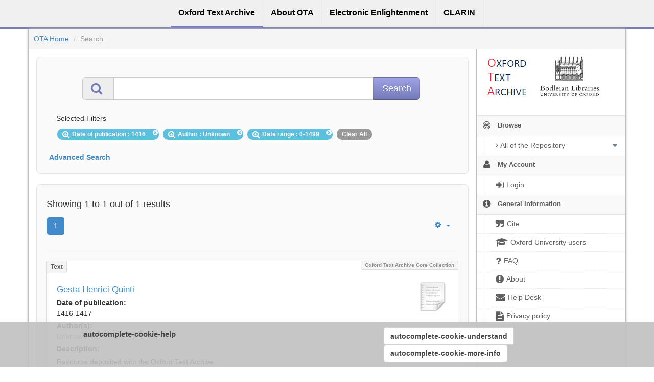

--- FILE ---
content_type: text/html;charset=utf-8
request_url: https://ota.bodleian.ox.ac.uk/repository/xmlui/discover?query=&filtertype_0=created&filtertype_1=author&filtertype_2=date_range&filter_relational_operator_1=equals&filter_relational_operator_0=equals&filter_2=0-1499&filter_1=Unknown&filter_relational_operator_2=equals&filter_0=1416&rpp=10&sort_by=dc.date.created_dt&order=desc
body_size: 8089
content:
<?xml version="1.0" encoding="UTF-8"?>
<!DOCTYPE html><!DOCTYPE html PUBLIC "-//W3C//DTD XHTML 1.0 Strict//EN" "http://www.w3.org/TR/xhtml1/DTD/xhtml1-strict.dtd">
<html xmlns="http://www.w3.org/1999/xhtml">
<head>
<meta content="text/html; charset=UTF-8" http-equiv="Content-Type" />
<meta content="IE=edge,chrome=1" http-equiv="X-UA-Compatible" />
<meta content="width=device-width, initial-scale=1.0" name="viewport" />
<link rel="shortcut icon" href="/repository/xmlui/themes/OTA/images/favicon.ico" />
<meta name="Generator" content="DSpace 5.11-SNAPSHOT" />
<link media="screen" href="/repository/xmlui/themes/OTA/lib/css/lindat.css" rel="stylesheet" />
<link media="screen" href="/repository/xmlui/themes/OTA/lib/bootstrap/css/bootstrap.min.css" rel="stylesheet" />
<link media="screen" href="/repository/xmlui/themes/OTA/lib/bootstrap/css/font-awesome.min.css" rel="stylesheet" />
<link media="screen" href="/repository/xmlui/themes/OTA/lib/bootstrap/css/ufal-theme.css" rel="stylesheet" />
<link media="screen" href="/repository/xmlui/themes/OTA/lib/bootstrap/css/repository.css" rel="stylesheet" />
<link media="print" href="/repository/xmlui/themes/OTA/lib/css/print.css" rel="stylesheet" />
<link type="application/opensearchdescription+xml" rel="search" href="https://ota.bodleian.ox.ac.uk:443/repository/xmlui/open-search/description.xml" title="OTA" />
<script type="text/javascript">
                
                // Clear default text of emty text areas on focus
                function tFocus(element) {
                    if (element.value == ' '){
                        element.value='';
                    }
                }
                
                // Clear default text of emty text areas on submit
                function tSubmit(form) {
                    var defaultedElements = document.getElementsByTagName("textarea");
                    for (var i=0; i != defaultedElements.length; i++){
                        if (defaultedElements[i].value == ' '){
                            defaultedElements[i].value='';
                        }
                    }
                }
                
                // Disable pressing 'enter' key to submit a form (otherwise pressing 'enter' causes a submission to start over)
                function disableEnterKey(e) {
                    var key;
                    if(window.event)
                        key = window.event.keyCode; //Internet Explorer
                    else
                        key = e.which; //Firefox and Netscape
        
                    if(key == 13) //if "Enter" pressed, then disable!
                        return false;
                    else
                        return true;
                }
        
                function FnArray() {
                    this.funcs = new Array;
                }
        
                FnArray.prototype.add = function(f) {
                    if( typeof f!= "function" ) {
                        f = new Function(f);
                    }
                    this.funcs[this.funcs.length] = f;
                };
        
                FnArray.prototype.execute = function() {
                    for( var i=0; i<this.funcs.length; i++ ){
                        this.funcs[i]();
                    }
                };
        
                var runAfterJSImports = new FnArray();
            </script>
<title>Search</title>
<link rel="stylesheet" type="text/css" href="https://ota.bodleian.ox.ac.uk/aai/discojuice/discojuice.css" />
</head><!--[if lt IE 7 ]> <body class="ie6"> <![endif]-->
                <!--[if IE 7 ]>    <body id="lindat-repository" class="ie7"> <![endif]-->
                <!--[if IE 8 ]>    <body id="lindat-repository" class="ie8"> <![endif]-->
                <!--[if IE 9 ]>    <body id="lindat-repository" class="ie9"> <![endif]-->
                <!--[if (gt IE 9)|!(IE)]><!--><body id="lindat-repository"><!--<![endif]-->
<nav class="lindat-header lindat-common" role="navigation" data-version="1.4.2" data-build="20beb3e08729775193fd98f1e7e758639b92d830">
  <button type="button" class="lindat-menu-btn" onclick="document.querySelector('.lindat-menu').classList.toggle('lindat-open')">
    <span class="lindat-menu-icon">
      <span class="lindat-icon-bar"> </span>
      <span class="lindat-icon-bar"> </span>
      <span class="lindat-icon-bar"> </span>
    </span>
  </button>
  <ul class="lindat-menu">
    <li class="lindat-repository-item">
      <a href="/repository/xmlui/">
<span>Oxford Text Archive</span>
</a>
    </li>
    <li class="lindat-about-item">
      <a href="/repository/xmlui/page/about">
<span>About OTA</span>
</a>
    </li>
    <li class="lindat-pmltq-item">
      <a href="https://www.e-enlightenment.com/">
<span>Electronic Enlightenment</span>
</a>
    </li>
    <li class="lindat-clarin-menu">
      <a href="http://www.clarin.eu/">
<span>CLARIN</span>
</a>
    </li>
  </ul>
</nav>
<nav class="navbar-fixed-top">
<div class="container-fluid">
<ul class="nav navbar-nav navbar-right">
<li />
</ul>
<ul class="nav navbar-nav navbar-left">
<li />
</ul>
</div>
</nav>
<div class="container-fluid">
<div class="container">
<div class="row">
<ul style="padding: 10px;" class="breadcrumb no-radius no-margin">
<li class="">
<a href="/repository/xmlui/">OTA Home</a>
</li>
<li class="active">Search</li>
</ul>
</div>
<div style="margin-top: 5px;" class="visible-xs text-center">
<button style="border-radius: 30px; width: 100%;" class="btn btn-default btn-sm" type="button" id="showhidemenu">
<i class="fa fa-align-justify"> </i> Show/Hide Menu
			</button>
</div>
<div class="row contents">
<div class="sidebar col-sm-3 col-xs-12 hidden-xs" id="options-menu">
<ul class="nav nav-list">
<li class="always-open hidden-xs">
<div class="clearfix" style="background-color: #FFFFFF;">
<div style="height: 130px; position: relative;" class="col-sm-5">
<a href="/">
<img src="/images/OTA-logo_112.png" style="position: absolute; top: 0px; bottom: 0px; left: 0px; right: 0px; padding: 0;" class="img-responsive" alt="Oxford Text Archive" />
</a>
</div>
<div style="height: 130px; position: relative;" class="col-sm-5">
<a href="https://www.bodleian.ox.ac.uk/">
<img src="/images/bodleian-logo.jpg" style="position: absolute; top: 15px; bottom: 0px; left: 0px; right: 0px; padding: 0;" class="img-responsive" alt="Bodleian Libraries" />
</a>
</div>
</div>
</li>
<li class="always-open">
<a onclick="return false;" style="cursor: default;" href="#">
<i class="fa fa-bullseye  fa-lg"> </i>
<span class="menu-text">Browse</span>
<b xmlns:confman="org.dspace.core.ConfigurationManager" class="arrow fa fa-caret-down"> </b>
</a>
<ul class="submenu">
<li class="">
<a class="dropdown-toggle" href="#">
<i class="fa fa-caret-right"> </i>
<span class="menu-text">
<i class="fa fa-angle-right"> </i>All of the Repository</span>
<b xmlns:confman="org.dspace.core.ConfigurationManager" class="arrow fa fa-caret-down"> </b>
</a>
<ul class="submenu">
<li>
<a href="/repository/xmlui/browse?type=title" class="">
<i class="fa fa-angle-right"> </i>
<span class="menu-text">Titles</span>
</a>
</li>
<li>
<a href="/repository/xmlui/browse?type=author" class="">
<i class="fa fa-angle-right"> </i>
<span class="menu-text">Authors</span>
</a>
</li>
<li>
<a href="/repository/xmlui/browse?type=subject" class="">
<i class="fa fa-angle-right"> </i>
<span class="menu-text">Subjects</span>
</a>
</li>
<li>
<a href="/repository/xmlui/browse?type=created" class="">
<i class="fa fa-angle-right"> </i>
<span class="menu-text">Dates of publication</span>
</a>
</li>
<li>
<a href="/repository/xmlui/browse?type=date_range" class="">
<i class="fa fa-angle-right"> </i>
<span class="menu-text">Date ranges</span>
</a>
</li>
<li>
<a href="/repository/xmlui/browse?type=language" class="">
<i class="fa fa-angle-right"> </i>
<span class="menu-text">Languages</span>
</a>
</li>
<li>
<a href="/repository/xmlui/browse?type=type" class="">
<i class="fa fa-angle-right"> </i>
<span class="menu-text">Resource Types</span>
</a>
</li>
<li>
<a href="/repository/xmlui/browse?type=ota_collection" class="">
<i class="fa fa-angle-right"> </i>
<span class="menu-text">Collections</span>
</a>
</li>
<li>
<a href="/repository/xmlui/browse?type=rights" class="">
<i class="fa fa-angle-right"> </i>
<span class="menu-text">Rights Labels</span>
</a>
</li>
</ul>
</li>
</ul>
</li>
<li class="always-open">
<a onclick="return false;" style="cursor: default;" href="#">
<i class="fa fa-user fa-lg"> </i>
<span class="menu-text">My Account</span>
<b xmlns:confman="org.dspace.core.ConfigurationManager" class="arrow fa fa-caret-down"> </b>
</a>
<ul class="submenu">
<li>
<a href="/repository/xmlui/login" class="signon">
<i class="fa fa-caret-right"> </i>
<span class="menu-text">
<i class="fa fa-sign-in fa-lg"> </i>Login</span>
</a>
</li>
</ul>
</li>
<li class="always-open">
<a onclick="return false;" style="cursor: default;" href="#">
<i class="fa fa-info-circle fa-lg"> </i>
<span class="menu-text">General Information</span>
<b xmlns:confman="org.dspace.core.ConfigurationManager" class="arrow fa fa-caret-down"> </b>
</a>
<ul class="submenu">
<li>
<a href="/repository/xmlui/page/cite" class="">
<i class="fa fa-caret-right"> </i>
<span class="menu-text">
<i class="fa fa-quote-right fa-lg"> </i>Cite</span>
</a>
</li>
<li>
<a href="/repository/xmlui/page/oxford" class="">
<i class="fa fa-caret-right"> </i>
<span class="menu-text">
<i class="fa fa-mortar-board fa-lg"> </i>Oxford University users</span>
</a>
</li>
<li>
<a href="/repository/xmlui/page/faq" class="">
<i class="fa fa-caret-right"> </i>
<span class="menu-text">
<i class="fa fa-question fa-lg"> </i>FAQ</span>
</a>
</li>
<li>
<a href="/repository/xmlui/page/about" class="">
<i class="fa fa-caret-right"> </i>
<span class="menu-text">
<i class="fa fa-exclamation-circle fa-lg"> </i>About</span>
</a>
</li>
<li>
<a href="mailto:ota@bodleian.ox.ac.uk" class="helpdesk">
<i class="fa fa-caret-right"> </i>
<span class="menu-text">
<i class="fa fa-envelope fa-lg"> </i>Help Desk</span>
</a>
</li>
<li>
<a href="/repository/xmlui/page/privacy" class="">
<i class="fa fa-caret-right"> </i>
<span class="menu-text">
<i class="fa fa-file-text fa-lg"> </i>Privacy policy</span>
</a>
</li>
</ul>
</li>
</ul>
</div>
<div class="sidebar col-sm-3 placeholder col-xs-12 hidden-xs"> </div>
<div class="col-sm-9" id="main-contents">
<div id="aspect_discovery_SimpleSearch_div_search" class=" primary">
<p id="aspect_discovery_SimpleSearch_p_hidden-fields" class=" hidden">
<input id="aspect_discovery_SimpleSearch_field_discovery-json-search-url" class="form-control " name="discovery-json-search-url" type="hidden" value="https://ota.bodleian.ox.ac.uk/repository/xmlui/JSON/discovery/search" />
<input id="aspect_discovery_SimpleSearch_field_contextpath" class="form-control " name="contextpath" type="hidden" value="/repository/xmlui" />
</p>
<div id="aspect_discovery_SimpleSearch_div_discovery-search-box" class="well well-light discoverySearchBox">
<form id="aspect_discovery_SimpleSearch_div_general-query" class=" discover-search-box" action="discover" method="get" onsubmit="javascript:tSubmit(this);">
<div xmlns="" xmlns:oreatom="http://www.openarchives.org/ore/atom/" xmlns:ore="http://www.openarchives.org/ore/terms/" xmlns:atom="http://www.w3.org/2005/Atom" id="filters" class="accordion">
<div class="accordion-group">
<div style="margin-top: 20px;" class="row">
<div class="input-group input-group-lg col-sm-10 col-sm-offset-1">
<span class="input-group-addon">
<i style="color: #7479B8;" class="fa fa-search fa-lg"> </i>
</span>
<input type="text" class="form-control" name="query" id="aspect.discovery.SimpleSearch.field.query" value="" />
<span class="input-group-btn">
<input value="Search" type="submit" name="submit" class="btn btn-large btn-repository" />
</span>
</div>
</div>
<div class="filters well well-light">
<h5>Selected Filters</h5>
<span style="padding: 5px 20px 5px 10px; margin: 2px; position: relative;" class="badge badge-info">
<i class="fa fa-search-plus fa-lg"> </i>Date of publication
							: 1416
					 
					<i style="cursor: pointer; top: 2px; position: absolute; right: 2px;" class="selected-filter-close-icon fa fa-times-circle" filter_number="0">
<span style="display:none;"> </span>
</i>
</span>
<span style="padding: 5px 20px 5px 10px; margin: 2px; position: relative;" class="badge badge-info">
<i class="fa fa-search-plus fa-lg"> </i>Author
							: Unknown
					 
					<i style="cursor: pointer; top: 2px; position: absolute; right: 2px;" class="selected-filter-close-icon fa fa-times-circle" filter_number="1">
<span style="display:none;"> </span>
</i>
</span>
<span style="padding: 5px 20px 5px 10px; margin: 2px; position: relative;" class="badge badge-info">
<i class="fa fa-search-plus fa-lg"> </i>Date range
							: 0-1499
					 
					<i style="cursor: pointer; top: 2px; position: absolute; right: 2px;" class="selected-filter-close-icon fa fa-times-circle" filter_number="2">
<span style="display:none;"> </span>
</i>
</span>
<span style="padding: 5px 10px; margin: 2px; cursor: pointer" class="badge selected-filter-clearall">Clear All</span>
</div>
<div class="bold accordion-heading">
<a href="#add-filters" data-parent="#filters" data-toggle="collapse" class="accordion-toggle">Advanced Search</a>
</div>
<div id="add-filters" class="accordion-body collapse filters">
<div xmlns="http://www.w3.org/1999/xhtml" id="aspect_discovery_SimpleSearch_div_discovery-filters-wrapper" class="">
<h3 class="">Filters</h3>
<p class="">Use filters to refine the search results.</p>
<table id="aspect_discovery_SimpleSearch_table_discovery-filters" class="table table-bordered table-hover discovery-filters">
<caption />
<tr class="info">
<th id="aspect_discovery_SimpleSearch_cell_" class=" new-filter-header hidden" rowspan="1" colspan="4">Current Filters:</th>
</tr>
<tr id="aspect_discovery_SimpleSearch_row_used-filters-01" class=" search-filter used-filter hidden">
<td id="aspect_discovery_SimpleSearch_cell_" class=" selection">
<select id="aspect_discovery_SimpleSearch_field_filtertype_1" class="form-control" name="filtertype_1" onchange="simpleSearchFieldChange(this.id);">
<option value="title">Title</option>
<option value="author">Author</option>
<option value="subject">Subject</option>
<option value="created" selected="selected">Date of publication</option>
<option value="date_range">Date range</option>
<option value="language">Language</option>
<option value="type">Type</option>
<option value="ota_collection">Collection</option>
<option value="rights">Rights</option>
<option value="stc_identifier">STC identifier</option>
<option value="ota_identifier">OTA identifier</option>
<option value="dateIssued">Date of Digitization</option>
</select>
</td>
<td id="aspect_discovery_SimpleSearch_cell_" class=" selection">
<select id="aspect_discovery_SimpleSearch_field_filter_relational_operator_1" class="form-control" name="filter_relational_operator_1">
<option value="contains">Contains</option>
<option value="equals" selected="selected">Equals</option>
<option value="notcontains">Not Contains</option>
<option value="notequals">Not Equals</option>
<option value="notavailable">Not Available</option>
</select>
</td>
<td id="aspect_discovery_SimpleSearch_cell_" class=" discovery-filter-input-cell">
<input id="aspect_discovery_SimpleSearch_field_filter_1" class="form-control discovery-filter-input" name="filter_1" type="text" value="1416" />
</td>
</tr>
<tr id="aspect_discovery_SimpleSearch_row_used-filters-11" class=" search-filter used-filter hidden">
<td id="aspect_discovery_SimpleSearch_cell_" class=" selection">
<select id="aspect_discovery_SimpleSearch_field_filtertype_2" class="form-control" name="filtertype_2" onchange="simpleSearchFieldChange(this.id);">
<option value="title">Title</option>
<option value="author" selected="selected">Author</option>
<option value="subject">Subject</option>
<option value="created">Date of publication</option>
<option value="date_range">Date range</option>
<option value="language">Language</option>
<option value="type">Type</option>
<option value="ota_collection">Collection</option>
<option value="rights">Rights</option>
<option value="stc_identifier">STC identifier</option>
<option value="ota_identifier">OTA identifier</option>
<option value="dateIssued">Date of Digitization</option>
</select>
</td>
<td id="aspect_discovery_SimpleSearch_cell_" class=" selection">
<select id="aspect_discovery_SimpleSearch_field_filter_relational_operator_2" class="form-control" name="filter_relational_operator_2">
<option value="contains">Contains</option>
<option value="equals" selected="selected">Equals</option>
<option value="notcontains">Not Contains</option>
<option value="notequals">Not Equals</option>
<option value="notavailable">Not Available</option>
</select>
</td>
<td id="aspect_discovery_SimpleSearch_cell_" class=" discovery-filter-input-cell">
<input id="aspect_discovery_SimpleSearch_field_filter_2" class="form-control discovery-filter-input" name="filter_2" type="text" value="Unknown" />
</td>
</tr>
<tr id="aspect_discovery_SimpleSearch_row_used-filters-21" class=" search-filter used-filter hidden">
<td id="aspect_discovery_SimpleSearch_cell_" class=" selection">
<select id="aspect_discovery_SimpleSearch_field_filtertype_3" class="form-control" name="filtertype_3" onchange="simpleSearchFieldChange(this.id);">
<option value="title">Title</option>
<option value="author">Author</option>
<option value="subject">Subject</option>
<option value="created">Date of publication</option>
<option value="date_range" selected="selected">Date range</option>
<option value="language">Language</option>
<option value="type">Type</option>
<option value="ota_collection">Collection</option>
<option value="rights">Rights</option>
<option value="stc_identifier">STC identifier</option>
<option value="ota_identifier">OTA identifier</option>
<option value="dateIssued">Date of Digitization</option>
</select>
</td>
<td id="aspect_discovery_SimpleSearch_cell_" class=" selection">
<select id="aspect_discovery_SimpleSearch_field_filter_relational_operator_3" class="form-control" name="filter_relational_operator_3">
<option value="contains">Contains</option>
<option value="equals" selected="selected">Equals</option>
<option value="notcontains">Not Contains</option>
<option value="notequals">Not Equals</option>
<option value="notavailable">Not Available</option>
</select>
</td>
<td id="aspect_discovery_SimpleSearch_cell_" class=" discovery-filter-input-cell">
<input id="aspect_discovery_SimpleSearch_field_filter_3" class="form-control discovery-filter-input" name="filter_3" type="text" value="0-1499" />
</td>
</tr>
<tr class="info">
<th id="aspect_discovery_SimpleSearch_cell_" class=" new-filter-header" rowspan="1" colspan="4">New Filters:</th>
</tr>
<tr id="aspect_discovery_SimpleSearch_row_filter-new-4" class=" search-filter">
<td id="aspect_discovery_SimpleSearch_cell_" class=" selection">
<select id="aspect_discovery_SimpleSearch_field_filtertype_4" class="form-control" name="filtertype_4" onchange="simpleSearchFieldChange(this.id);">
<option value="title">Title</option>
<option value="author">Author</option>
<option value="subject">Subject</option>
<option value="created">Date of publication</option>
<option value="date_range">Date range</option>
<option value="language">Language</option>
<option value="type">Type</option>
<option value="ota_collection">Collection</option>
<option value="rights">Rights</option>
<option value="stc_identifier">STC identifier</option>
<option value="ota_identifier">OTA identifier</option>
<option value="dateIssued">Date of Digitization</option>
</select>
</td>
<td id="aspect_discovery_SimpleSearch_cell_" class=" selection">
<select id="aspect_discovery_SimpleSearch_field_filter_relational_operator_4" class="form-control" name="filter_relational_operator_4">
<option value="contains">Contains</option>
<option value="equals">Equals</option>
<option value="notcontains">Not Contains</option>
<option value="notequals">Not Equals</option>
<option value="notavailable">Not Available</option>
</select>
</td>
<td id="aspect_discovery_SimpleSearch_cell_" class=" discovery-filter-input-cell">
<input id="aspect_discovery_SimpleSearch_field_filter_4" class="form-control discovery-filter-input" name="filter_4" type="text" value="" />
</td>
</tr>
<tr id="aspect_discovery_SimpleSearch_row_filter-controls" class=" apply-filter">
<td class="" rowspan="1" colspan="4">
<input id="aspect_discovery_SimpleSearch_field_submit_apply_filter" class="btn btn-repository" name="submit_apply_filter" type="submit" value="Apply" />
</td>
</tr>
</table>
</div>
<p xmlns="http://www.w3.org/1999/xhtml" id="aspect_discovery_SimpleSearch_p_hidden-fields" class=" hidden">
<input id="aspect_discovery_SimpleSearch_field_query" class="form-control " name="query" type="hidden" value="" />
<input id="aspect_discovery_SimpleSearch_field_rpp" class="form-control " name="rpp" type="hidden" value="10" />
<input id="aspect_discovery_SimpleSearch_field_sort_by" class="form-control " name="sort_by" type="hidden" value="dc.date.created_dt" />
<input id="aspect_discovery_SimpleSearch_field_order" class="form-control " name="order" type="hidden" value="desc" />
</p>
</div>
</div>
</div>
<p id="aspect_discovery_SimpleSearch_p_hidden-fields" class=" hidden" />
</form>
</div>
<form id="aspect_discovery_SimpleSearch_div_main-form" class=" " action="/repository/xmlui/discover" method="post" onsubmit="javascript:tSubmit(this);">
<p id="aspect_discovery_SimpleSearch_p_hidden-fields" class=" hidden">
<input id="aspect_discovery_SimpleSearch_field_search-result" class="form-control " name="search-result" type="hidden" value="true" />
<input id="aspect_discovery_SimpleSearch_field_query" class="form-control " name="query" type="hidden" value="" />
<input id="aspect_discovery_SimpleSearch_field_current-scope" class="form-control " name="current-scope" type="hidden" value="" />
<input id="aspect_discovery_SimpleSearch_field_filtertype_0" class="form-control " name="filtertype_0" type="hidden" value="created" />
<input id="aspect_discovery_SimpleSearch_field_filtertype_1" class="form-control " name="filtertype_1" type="hidden" value="author" />
<input id="aspect_discovery_SimpleSearch_field_filtertype_2" class="form-control " name="filtertype_2" type="hidden" value="date_range" />
<input id="aspect_discovery_SimpleSearch_field_filter_relational_operator_1" class="form-control " name="filter_relational_operator_1" type="hidden" value="equals" />
<input id="aspect_discovery_SimpleSearch_field_filter_relational_operator_0" class="form-control " name="filter_relational_operator_0" type="hidden" value="equals" />
<input id="aspect_discovery_SimpleSearch_field_filter_2" class="form-control " name="filter_2" type="hidden" value="0-1499" />
<input id="aspect_discovery_SimpleSearch_field_filter_1" class="form-control " name="filter_1" type="hidden" value="Unknown" />
<input id="aspect_discovery_SimpleSearch_field_filter_relational_operator_2" class="form-control " name="filter_relational_operator_2" type="hidden" value="equals" />
<input id="aspect_discovery_SimpleSearch_field_filter_0" class="form-control " name="filter_0" type="hidden" value="1416" />
<input id="aspect_discovery_SimpleSearch_field_rpp" class="form-control " name="rpp" type="hidden" value="10" />
<input id="aspect_discovery_SimpleSearch_field_sort_by" class="form-control " name="sort_by" type="hidden" value="dc.date.created_dt" />
<input id="aspect_discovery_SimpleSearch_field_order" class="form-control " name="order" type="hidden" value="desc" />
</p>
</form>
<div xmlns="" xmlns:oreatom="http://www.openarchives.org/ore/atom/" xmlns:ore="http://www.openarchives.org/ore/terms/" xmlns:atom="http://www.w3.org/2005/Atom" class="clearfix well well-light">
<div class="">
<h4>Showing 1 to 1 out of 1 results</h4>
<div xmlns="http://www.w3.org/1999/xhtml" style="margin: 0px; box-shadow: none; background: none;" class="navbar">
<div class="navbar-inner">
<div style="float: left;">
<ul class="pagination">
<li class="page-link active">
<a onclick="return false;" href="#">1</a>
</li>
</ul>
</div>
<ul class="nav pull-right">
<li class="dropdown">
<a data-toggle="dropdown" class="dropdown-toggle" href="#">
<i class="fa fa-gear"> </i>
<b class="caret"> </b>
</a>
<ul xmlns:confman="org.dspace.core.ConfigurationManager" class="dropdown-menu">
<li>
<h6 style="padding: 0 0 0 10px; margin: 0">Sort items by</h6>
</li>
<li>
<a href="discover?query=&amp;filtertype_0=created&amp;filtertype_1=author&amp;filtertype_2=date_range&amp;filter_relational_operator_1=equals&amp;filter_relational_operator_0=equals&amp;filter_2=0-1499&amp;filter_1=Unknown&amp;filter_relational_operator_2=equals&amp;filter_0=1416&amp;sort_by=score&amp;order=desc">Relevance</a>
</li>
<li>
<a href="discover?query=&amp;filtertype_0=created&amp;filtertype_1=author&amp;filtertype_2=date_range&amp;filter_relational_operator_1=equals&amp;filter_relational_operator_0=equals&amp;filter_2=0-1499&amp;filter_1=Unknown&amp;filter_relational_operator_2=equals&amp;filter_0=1416&amp;rpp=10&amp;sort_by=dc.title_sort&amp;order=asc">Title Asc</a>
</li>
<li>
<a href="discover?query=&amp;filtertype_0=created&amp;filtertype_1=author&amp;filtertype_2=date_range&amp;filter_relational_operator_1=equals&amp;filter_relational_operator_0=equals&amp;filter_2=0-1499&amp;filter_1=Unknown&amp;filter_relational_operator_2=equals&amp;filter_0=1416&amp;rpp=10&amp;sort_by=dc.title_sort&amp;order=desc">Title Desc</a>
</li>
<li>
<a href="discover?query=&amp;filtertype_0=created&amp;filtertype_1=author&amp;filtertype_2=date_range&amp;filter_relational_operator_1=equals&amp;filter_relational_operator_0=equals&amp;filter_2=0-1499&amp;filter_1=Unknown&amp;filter_relational_operator_2=equals&amp;filter_0=1416&amp;rpp=10&amp;sort_by=dc.date.created_dt&amp;order=asc">Date of publication Asc</a>
</li>
<li class="disabled">
<a>
<i class="fa fa-check"> </i>Date of publication Desc</a>
</li>
<li class="divider"> </li>
<li>
<h6 style="padding: 0 0 0 10px; margin: 0">Results/page</h6>
</li>
<li>
<a href="discover?query=&amp;filtertype_0=created&amp;filtertype_1=author&amp;filtertype_2=date_range&amp;filter_relational_operator_1=equals&amp;filter_relational_operator_0=equals&amp;filter_2=0-1499&amp;filter_1=Unknown&amp;filter_relational_operator_2=equals&amp;filter_0=1416&amp;sort_by=dc.date.created_dt&amp;order=desc&amp;rpp=5">5</a>
</li>
<li class="disabled">
<a>
<i class="fa fa-check"> </i>10</a>
</li>
<li>
<a href="discover?query=&amp;filtertype_0=created&amp;filtertype_1=author&amp;filtertype_2=date_range&amp;filter_relational_operator_1=equals&amp;filter_relational_operator_0=equals&amp;filter_2=0-1499&amp;filter_1=Unknown&amp;filter_relational_operator_2=equals&amp;filter_0=1416&amp;sort_by=dc.date.created_dt&amp;order=desc&amp;rpp=20">20</a>
</li>
<li>
<a href="discover?query=&amp;filtertype_0=created&amp;filtertype_1=author&amp;filtertype_2=date_range&amp;filter_relational_operator_1=equals&amp;filter_relational_operator_0=equals&amp;filter_2=0-1499&amp;filter_1=Unknown&amp;filter_relational_operator_2=equals&amp;filter_0=1416&amp;sort_by=dc.date.created_dt&amp;order=desc&amp;rpp=40">40</a>
</li>
<li>
<a href="discover?query=&amp;filtertype_0=created&amp;filtertype_1=author&amp;filtertype_2=date_range&amp;filter_relational_operator_1=equals&amp;filter_relational_operator_0=equals&amp;filter_2=0-1499&amp;filter_1=Unknown&amp;filter_relational_operator_2=equals&amp;filter_0=1416&amp;sort_by=dc.date.created_dt&amp;order=desc&amp;rpp=60">60</a>
</li>
<li>
<a href="discover?query=&amp;filtertype_0=created&amp;filtertype_1=author&amp;filtertype_2=date_range&amp;filter_relational_operator_1=equals&amp;filter_relational_operator_0=equals&amp;filter_2=0-1499&amp;filter_1=Unknown&amp;filter_relational_operator_2=equals&amp;filter_0=1416&amp;sort_by=dc.date.created_dt&amp;order=desc&amp;rpp=80">80</a>
</li>
<li>
<a href="discover?query=&amp;filtertype_0=created&amp;filtertype_1=author&amp;filtertype_2=date_range&amp;filter_relational_operator_1=equals&amp;filter_relational_operator_0=equals&amp;filter_2=0-1499&amp;filter_1=Unknown&amp;filter_relational_operator_2=equals&amp;filter_0=1416&amp;sort_by=dc.date.created_dt&amp;order=desc&amp;rpp=100">100</a>
</li>
</ul>
</li>
</ul>
</div>
</div>
<hr />
<ul xmlns="http://www.w3.org/1999/xhtml" class="no-margin no-padding">
<!-- External Metadata URL: cocoon://metadata/handle/20.500.12024/1305/mets.xml?sections=dmdSec,amdSec&fileGrpTypes=THUMBNAIL-->
<li xmlns="" class="item-box">
<div class="item-type">Text</div>
<div class="item-branding label">Oxford Text Archive Core Collection</div>
<img onerror="this.src='/repository/xmlui/themes/OTA/images/mime/application-x-zerosize.png'" alt="Text" class="artifact-icon pull-right" src="/repository/xmlui/themes/OTAHome/lib/images/Text.png" />
<div class="artifact-title">
<a href="/repository/xmlui/handle/20.500.12024/1305">Gesta Henrici Quinti</a>
</div>
<div class="publisher-date">
<strong>Date of publication:</strong>
<br />
<span class="date">1416-1417</span>
</div>
<div class="artifact-info">
<span class="Z3988 hidden" title="ctx_ver=Z39.88-2004&amp;rft_val_fmt=info%3Aofi%2Ffmt%3Akev%3Amtx%3Adc&amp;rft_id=ota%3A1305&amp;rft_id=http%3A%2F%2Fpurl.ox.ac.uk%2Fota%2F1305&amp;rft_id=http%3A%2F%2Fhdl.handle.net%2F20.500.12024%2F1305&amp;rfr_id=info%3Asid%2Fdspace.org%3Arepository&amp;rft.has=yes&amp;rft.files=226691&amp;rft.files=2&amp;rft.date=0-1499">
                ﻿ 
            </span>
<div class="author-head">Author(s):</div>
<div class="author">
<span>
<a href="/repository/xmlui/browse?value=Unknown&amp;type=author">Unknown</a>
</span>
</div>
</div>
<div class="artifact-abstract-head">
                    Description:
                </div>
<div class="artifact-abstract">Resource deposited with the Oxford Text Archive.</div>
<div style="margin-bottom: 20px;" class="label label-info">
<i class="fa fa-paperclip"> </i>This item contains 2 files (221.38
KB).</div>
<div style="height: 20px;" class="visible-xs"> </div>
<div class="item-label ACA">
<span title="Academic Use">Academic Use</span>
<img title="Attribution Required" alt="Attribution Required" src="/repository/xmlui/themes/OTA/images/licenses/by.png" style="width: 16px" class="" />
<img title="Noncommercial" alt="Noncommercial" src="/repository/xmlui/themes/OTA/images/licenses/nc.png" style="width: 16px" class="" />
</div>
</li>
<li xmlns="" style="list-style: none;">
<hr />
</li>
</ul>
<div xmlns="http://www.w3.org/1999/xhtml" style="margin: 0px; box-shadow: none; background: none;" class="navbar">
<div class="navbar-inner">
<div style="float: left;">
<ul class="pagination">
<li class="page-link active">
<a onclick="return false;" href="#">1</a>
</li>
</ul>
</div>
<ul class="nav pull-right">
<li class="dropdown">
<a data-toggle="dropdown" class="dropdown-toggle" href="#">
<i class="fa fa-gear"> </i>
<b class="caret"> </b>
</a>
<ul xmlns:confman="org.dspace.core.ConfigurationManager" class="dropdown-menu">
<li>
<h6 style="padding: 0 0 0 10px; margin: 0">Sort items by</h6>
</li>
<li>
<a href="discover?query=&amp;filtertype_0=created&amp;filtertype_1=author&amp;filtertype_2=date_range&amp;filter_relational_operator_1=equals&amp;filter_relational_operator_0=equals&amp;filter_2=0-1499&amp;filter_1=Unknown&amp;filter_relational_operator_2=equals&amp;filter_0=1416&amp;sort_by=score&amp;order=desc">Relevance</a>
</li>
<li>
<a href="discover?query=&amp;filtertype_0=created&amp;filtertype_1=author&amp;filtertype_2=date_range&amp;filter_relational_operator_1=equals&amp;filter_relational_operator_0=equals&amp;filter_2=0-1499&amp;filter_1=Unknown&amp;filter_relational_operator_2=equals&amp;filter_0=1416&amp;rpp=10&amp;sort_by=dc.title_sort&amp;order=asc">Title Asc</a>
</li>
<li>
<a href="discover?query=&amp;filtertype_0=created&amp;filtertype_1=author&amp;filtertype_2=date_range&amp;filter_relational_operator_1=equals&amp;filter_relational_operator_0=equals&amp;filter_2=0-1499&amp;filter_1=Unknown&amp;filter_relational_operator_2=equals&amp;filter_0=1416&amp;rpp=10&amp;sort_by=dc.title_sort&amp;order=desc">Title Desc</a>
</li>
<li>
<a href="discover?query=&amp;filtertype_0=created&amp;filtertype_1=author&amp;filtertype_2=date_range&amp;filter_relational_operator_1=equals&amp;filter_relational_operator_0=equals&amp;filter_2=0-1499&amp;filter_1=Unknown&amp;filter_relational_operator_2=equals&amp;filter_0=1416&amp;rpp=10&amp;sort_by=dc.date.created_dt&amp;order=asc">Date of publication Asc</a>
</li>
<li class="disabled">
<a>
<i class="fa fa-check"> </i>Date of publication Desc</a>
</li>
<li class="divider"> </li>
<li>
<h6 style="padding: 0 0 0 10px; margin: 0">Results/page</h6>
</li>
<li>
<a href="discover?query=&amp;filtertype_0=created&amp;filtertype_1=author&amp;filtertype_2=date_range&amp;filter_relational_operator_1=equals&amp;filter_relational_operator_0=equals&amp;filter_2=0-1499&amp;filter_1=Unknown&amp;filter_relational_operator_2=equals&amp;filter_0=1416&amp;sort_by=dc.date.created_dt&amp;order=desc&amp;rpp=5">5</a>
</li>
<li class="disabled">
<a>
<i class="fa fa-check"> </i>10</a>
</li>
<li>
<a href="discover?query=&amp;filtertype_0=created&amp;filtertype_1=author&amp;filtertype_2=date_range&amp;filter_relational_operator_1=equals&amp;filter_relational_operator_0=equals&amp;filter_2=0-1499&amp;filter_1=Unknown&amp;filter_relational_operator_2=equals&amp;filter_0=1416&amp;sort_by=dc.date.created_dt&amp;order=desc&amp;rpp=20">20</a>
</li>
<li>
<a href="discover?query=&amp;filtertype_0=created&amp;filtertype_1=author&amp;filtertype_2=date_range&amp;filter_relational_operator_1=equals&amp;filter_relational_operator_0=equals&amp;filter_2=0-1499&amp;filter_1=Unknown&amp;filter_relational_operator_2=equals&amp;filter_0=1416&amp;sort_by=dc.date.created_dt&amp;order=desc&amp;rpp=40">40</a>
</li>
<li>
<a href="discover?query=&amp;filtertype_0=created&amp;filtertype_1=author&amp;filtertype_2=date_range&amp;filter_relational_operator_1=equals&amp;filter_relational_operator_0=equals&amp;filter_2=0-1499&amp;filter_1=Unknown&amp;filter_relational_operator_2=equals&amp;filter_0=1416&amp;sort_by=dc.date.created_dt&amp;order=desc&amp;rpp=60">60</a>
</li>
<li>
<a href="discover?query=&amp;filtertype_0=created&amp;filtertype_1=author&amp;filtertype_2=date_range&amp;filter_relational_operator_1=equals&amp;filter_relational_operator_0=equals&amp;filter_2=0-1499&amp;filter_1=Unknown&amp;filter_relational_operator_2=equals&amp;filter_0=1416&amp;sort_by=dc.date.created_dt&amp;order=desc&amp;rpp=80">80</a>
</li>
<li>
<a href="discover?query=&amp;filtertype_0=created&amp;filtertype_1=author&amp;filtertype_2=date_range&amp;filter_relational_operator_1=equals&amp;filter_relational_operator_0=equals&amp;filter_2=0-1499&amp;filter_1=Unknown&amp;filter_relational_operator_2=equals&amp;filter_0=1416&amp;sort_by=dc.date.created_dt&amp;order=desc&amp;rpp=100">100</a>
</li>
</ul>
</li>
</ul>
</div>
</div>
</div>
</div>
</div>
</div>
</div>
</div>
</div>
<a id="repository_path" class="hidden" href="/repository/xmlui"> </a>
<!-- FOOTER -->
<div class="lindat-common lindat-footer">
  <div class="lindat-footer-main">
    <div class="lindat-footer-content lindat-container">
      <div class="lindat-footer-text">
        <div class="lindat-footer-text1">
           <h1>Local Connections</h1>
  <ul>
<li>
<a href="http://www.e-enlightenment.com/">Electronic Enlightenment</a>
</li>
    <li>
<a href="https://www.bodleian.ox.ac.uk/">Bodleian Libraries</a>
</li>
    <li>
<a href="http://www.ox.ac.uk/">University of Oxford</a>
</li>
    </ul>
    <p>The Oxford Text Archive is part of the Bodleian Libraries</p>
    <p>
<a href="/repository/xmlui/htmlmap">Sitemap</a>
</p>
        </div>
        <div class="lindat-footer-text2">
          <h1>Repository</h1>
  <ul>
<li>
<a href="/repository/xmlui">Home page</a>
</li>
    <li>
<a href="/repository/xmlui/page/about">About OTA</a>
</li>
    <li>
<a href="/repository/xmlui/page/faq">FAQ</a>
</li>
    <li>
<a href="mailto:ota@bodleian.ox.ac.uk">Contact (email)</a>
</li>
    <li>
<a href="/repository/xmlui/page/privacy">Privacy policy</a>
</li>
    </ul>
        </div>


        <div class="lindat-footer-text3">
          <h1>CLARIN Community Connections</h1>
  <ul>
    <li>
<a href="https://www.clarin.ac.uk/">CLARIN-UK</a>
</li>
    <li>
<a href="https://www.clarin.eu/">CLARIN</a>
</li>
    <li>
<a href="https://lindat.mff.cuni.cz/en">LINDAT/CLARIN</a>
</li>
  </ul>
    <p>Powered by CLARIN DSpace</p>
        </div>
      </div>
</div>
<div class="lindat-footer-content lindat-container" style="background:white">
<img src="/images/OTA-logo_230.png" alt="University of Oxford" width="230" />
<img src="/images/bodleian-logo_230.jpg" alt="University of Oxford" width="230" />
<img src="/images/oxford-logo.png" alt="University of Oxford" width="230" />
<img src="/images/clarin-logo.png" alt="Clarin" width="230" />
</div>
 </div>
  <div class="lindat-copyright">
    <p>
      <strong>Oxford Text Archive</strong>
    </p>
    <p>Copyright (c) 2019 University of Oxford. All rights reserved.</p>
  </div>

<!-- Matomo -->
<script type="text/javascript">
  var _paq = window._paq || [];
  /* tracker methods like "setCustomDimension" should be called before "trackPageView" */
  _paq.push(['trackPageView']);
  _paq.push(['enableLinkTracking']);
  (function() {
    var u="//ota.bodleian.ox.ac.uk/matomo/";
    _paq.push(['setTrackerUrl', u+'matomo.php']);
    _paq.push(['setSiteId', '1']);
    var d=document, g=d.createElement('script'), s=d.getElementsByTagName('script')[0];
    g.type='text/javascript'; g.async=true; g.defer=true; g.src=u+'matomo.js'; s.parentNode.insertBefore(g,s);
  })();
</script>
<!-- End Matomo Code -->


</div>
<!-- FOOTER END -->
<script src="https://ajax.googleapis.com/ajax/libs/jquery/1.7/jquery.min.js" type="text/javascript"> </script>
<script src="/repository/xmlui/themes/OTA/lib/js/jquery-ui.js" type="text/javascript"> </script>
<script src="/repository/xmlui/themes/OTA/lib/js/jquery.i18n.js" type="text/javascript"> </script>
<script src="https://ota.bodleian.ox.ac.uk/aai/discojuice/discojuice-2.1.en.min.js" type="text/javascript"> </script>
<script src="https://ota.bodleian.ox.ac.uk/aai/aai.js" type="text/javascript"> </script>
<script type="text/javascript">!window.jQuery && document.write('<script type="text/javascript" src="/repository/xmlui/static/js/jquery-1.7.min.js"> <\/script>')</script>
<script type="text/javascript" src="/repository/xmlui/themes/OTA/lib/js/aai_config.js"> </script>
<script type="text/javascript" src="/repository/xmlui/loadJQuery.js"> </script>
<script type="text/javascript" src="/repository/xmlui/static/js/discovery/search-controls.js"> </script>
<script type="text/javascript" src="/repository/xmlui/static/js/discovery/core/Core.js"> </script>
<script type="text/javascript" src="/repository/xmlui/static/js/discovery/core/AbstractManager.js"> </script>
<script type="text/javascript" src="/repository/xmlui/static/js/discovery/core/Parameter.js"> </script>
<script type="text/javascript" src="/repository/xmlui/static/js/discovery/core/ParameterStore.js"> </script>
<script type="text/javascript" src="/repository/xmlui/static/js/discovery/core/AbstractWidget.js"> </script>
<script type="text/javascript" src="/repository/xmlui/static/js/discovery/core/AbstractFacetWidget.js"> </script>
<script type="text/javascript" src="/repository/xmlui/static/js/discovery/managers/Manager.jquery.js"> </script>
<script type="text/javascript" src="/repository/xmlui/static/js/discovery/widgets/AutocompleteWidget.js"> </script>
<script type="text/javascript" src="/repository/xmlui/static/js/discovery/search/search.js"> </script>
<script type="text/javascript" src="/repository/xmlui/static/js/discovery/discovery-results.js"> </script><!--[if lt IE 7 ]>
<script type="text/javascript" src="/repository/xmlui/themes/OTA/lib/js/DD_belatedPNG_0.0.8a.js?v=1"> </script>
<script type="text/javascript">DD_belatedPNG.fix('#ds-header-logo');DD_belatedPNG.fix('#ds-footer-logo');$.each($('img[src$=png]'), function() {DD_belatedPNG.fixPng(this);});</script><![endif]-->
<script type="text/javascript" src="/repository/xmlui/themes/OTA/lib/bootstrap/js/bootstrap.min.js"> </script>
<script type="text/javascript" src="/repository/xmlui/themes/OTA/lib/bootstrap/js/bootstrap3-typeahead.js"> </script>
<script type="text/javascript" src="/repository/xmlui/themes/OTA/lib/bootstrap/js/ufal.min.js"> </script>
<script type="text/javascript" src="/repository/xmlui/themes/OTA/lib/js/lindat-refbox.js"> </script>
<script type="text/javascript">
            runAfterJSImports.execute();
        </script>
<script type="text/javascript">
                   var _gaq = _gaq || [];
                   _gaq.push(['_setAccount', 'UA-97901701-2']);
                   _gaq.push(['_trackPageview']);

                   (function() {
                       var ga = document.createElement('script'); ga.type = 'text/javascript'; ga.async = true;
                       ga.src = ('https:' == document.location.protocol ? 'https://ssl' : 'http://www') + '.google-analytics.com/ga.js';
                       var s = document.getElementsByTagName('script')[0]; s.parentNode.insertBefore(ga, s);
                   })();
           </script></body></html>
